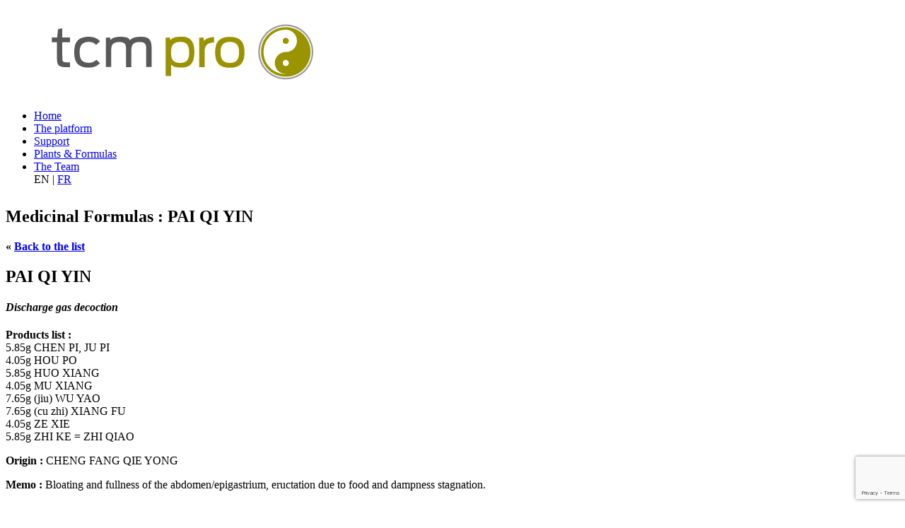

--- FILE ---
content_type: text/html; charset=utf-8
request_url: https://www.tcm-pro.com/formulas/PAI-QI-YIN.html?lang=en
body_size: 4116
content:
<!DOCTYPE HTML>
<!--[if IE 8]> <html class="ie8 no-js"> <![endif]-->
<!--[if (gte IE 9)|!(IE)]><!--> <html lang="en" xmlns="http://www.w3.org/1999/xhtml" xml:lang="en" class="no-js"> <!--<![endif]-->
<head>
<base href="https://www.tcm-pro.com/" />
	<!-- begin meta -->
	<meta charset="utf-8">
    <meta http-equiv="X-UA-Compatible" content="IE=8, IE=9, IE=10">
	<meta name="keywords" content="">
	<meta name="author" content="">
    <meta name="viewport" content="width=device-width, initial-scale=1, maximum-scale=1">
	<!-- end meta -->
<script type='text/javascript'>/*<![CDATA[*/(function(H){H.className=H.className.replace(/\bno-js\b/,'js')})(document.documentElement);/*]]>*/</script>

<title>PAI QI YIN, Traditional Chinese Medicine Formula: TCM Pro</title>
<meta name="description" content="PAI QI YIN, Traditional Chinese Medicine Formula: TCM Pro" />
<link rel="canonical" href="https://www.tcm-pro.com/formulas/PAI-QI-YIN.html" />
<meta http-equiv="Content-Type" content="text/html; charset=utf-8" />


<link rel="alternate" type="application/rss+xml" title="Subscribe to the whole site" href="spip.php?page=backend" />


<link href="squelettes/style.css" type="text/css" rel="stylesheet" id="main-style">
<link rel="stylesheet" href="squelettes/css/spip.css" type="text/css" />

<script type="text/javascript">/* <![CDATA[ */
var box_settings = {tt_img:true,sel_g:"#documents_portfolio a[type=\'image/jpeg\'],#documents_portfolio a[type=\'image/png\'],#documents_portfolio a[type=\'image/gif\']",sel_c:".mediabox",trans:"elastic",speed:"200",ssSpeed:"2500",maxW:"90%",maxH:"90%",minW:"400px",minH:"",opa:"0.9",str_ssStart:"Slideshow",str_ssStop:"Stop",str_cur:"{current}/{total}",str_prev:"Previous",str_next:"Next",str_close:"Close",splash_url:""};
var box_settings_splash_width = "600px";
var box_settings_splash_height = "90%";
var box_settings_iframe = true;
/* ]]> */</script>
<!-- insert_head_css --><link rel="stylesheet" href="plugins-dist/mediabox/colorbox/black-striped/colorbox.css" type="text/css" media="all" /><link rel='stylesheet' type='text/css' media='all' href='plugins-dist/porte_plume/css/barre_outils.css?1689091721' />
<link rel='stylesheet' type='text/css' media='all' href='local/cache-css/cssdyn-css_barre_outils_icones_css-07bc3ff7.css?1736701938' />



<!-- begin CSS -->
	<!--[if IE]> <link href="squelettes/css/ie.css" type="text/css" rel="stylesheet"> <![endif]-->
    <!-- end CSS -->
    


<script type='text/javascript' src='local/cache-js/17a2c20624447e59b668cda2921a68d0.js?1736702076'></script>














<!-- insert_head -->
	
	







	<!-- begin JS -->
     <!-- IE detection -->
     <!-- jQuery easing -->
	 <!-- Modernizr -->
    <!--[if IE 8]>
    <script src="squelettes/js/respond.min.js" type="text/javascript"></script> <script src="squelettes/js/selectivizr-min.js" type="text/javascript"></script> <![endif]-->
    <!-- end JS --></head>

<body class="wide">
<!-- begin container -->
<div id="wrap">
	<!-- begin header -->
    <header id="header" style="margin-bottom:30px;">
    	<div class="container clearfix">
    	<!-- begin logo -->
        <h1 id="logo"><a href="/"><img src="IMG/logo.png" alt="TCM Pro"></a></h1>
        <!-- end logo -->
        
        <!-- begin navigation wrapper -->
        <div class="nav-wrap clearfix">
		<nav id="nav">
	<ul id="navlist" class="clearfix">
		<li><a href="/">Home</a></li>
        
        
        <li>
        <a href="../The-platform" rel="submenu1">The platform</a></li>
        
         
        <li>
        <a href="../Support" rel="submenu2">Support</a></li>
        
         
        <li class="on current">
        <a href="../Plants-and-Formulas" rel="submenu3">Plants &amp; Formulas</a></li>
        
         
        <li>
        <a href="../4-The-Team" rel="submenu4">The Team</a></li>
        
         
		 
		 <div class="traductions formulaire_menu_lang">
	 
	<span lang="en" xml:lang="en" dir="ltr" class="on">
	
			<span style='text-transform: uppercase;'>en</span>
			</span>
	| 
	<span lang="fr" xml:lang="fr" dir="ltr">
	<a
			href="https://www.tcm-pro.com/spip.php?action=converser&amp;hash=6062b68512a61b3495aeeaa431b00a22c0acc572&amp;redirect=..%2FLes-formules-medicinales&amp;var_lang=fr"
			rel="alternate"
			hreflang="fr"
			 title="Les formules médicinales">
			<span style='text-transform: uppercase;'>fr</span>
			</a></span>
	
</div>
        </ul>
        </nav>        </div>
        <!-- end navigation wrapper -->
        </div>
    </header>
    <!-- end header -->
    
   <section id="page-title">
    	<div class="container clearfix">
            <h1>Medicinal Formulas : PAI QI YIN</h1>
        </div>
    </section>
    
    <!-- begin content -->
    <section id="content">
    	<div class="container clearfix">
       <div id="fiche_info">
       <p><strong>« <a href="../Plants-and-Formulas">Back to the list</a></strong></p>
       
		<h1>PAI QI YIN</h1>
		<h4><em>Discharge gas decoction</em></h4>
		<p><strong>Products list :</strong>
		
		
		<br /><span class="poso">5.85g</span> CHEN PI, JU PI
		
		
		
		<br /><span class="poso">4.05g</span> HOU PO
		
		
		
		<br /><span class="poso">5.85g</span> HUO XIANG
		
		
		
		<br /><span class="poso">4.05g</span> MU XIANG
		
		
		
		<br /><span class="poso">7.65g</span> (jiu) WU YAO
		
		
		
		<br /><span class="poso">7.65g</span> (cu zhi) XIANG FU
		
		
		
		<br /><span class="poso">4.05g</span> ZE XIE
		
		
		
		<br /><span class="poso">5.85g</span> ZHI KE = ZHI QIAO
		
		
		</p>
		<p><strong>Origin :</strong> CHENG FANG QIE YONG</p>
		<p><strong>Memo :</strong> Bloating and fullness of the abdomen/epigastrium, eructation due to food and dampness stagnation.</p>
		
       </div>
    </section>
    <!-- end content -->

    <!-- begin footer -->
	<footer id="footer">
    	<!-- begin footer featured -->
        <div id="footer-featured">
        	<div class="container clearfix">
                <div class="three-fourths">
                    <h1><strong>You wish you could modify this Formula and watch its symptoms, actions, nature,... updated real time</strong>? </h1>
                    <p>Try for FREE the platform for one week. Then, or if you are already eager to join the members community: <a href="../Pricing" title="tarifs">Register here!</a></p>
                </div>
            </div>
        </div>
        <!-- end footer featured -->	
        
        <!-- begin footer top -->
        <div id="footer-top">
        	<div class="container clearfix">
                <div class="one-fourth">
                    <div class="widget">
                        <h3>About TCM Pro</h3>
                        <p>The Traditional Chinese Medicine Web platform which revolutionizes the Practitioners vision on Software Tools.</p>
                    </div>
                </div>
               <!-- <div class="one-fourth">
                    <div class="widget twitter-widget">
                        <h3>Derniers Tweets</h3>
                        <div class="tweet"></div>
                    </div>
                </div>-->
                <div class="one-fourth">
                    <div class="widget newsletter">
                        <h3>Newsletter</h3>
                        <p>Subscribe to our newsletter in order to receive interesting tricks and be updated on the latest news<br>
						<script src="https://www.google.com/recaptcha/api.js" async defer></script>
     <script>
       function onSubmit(token) {
         document.getElementById("register-newsletter").submit();
       }
</script>
	<div class='formulaire_spip formulaire_newsletter formulaire_newsletter_subscribe ajax'>
	
	

	 
	<form method='post' action='/formulas/PAI-QI-YIN.html?lang=en' id="register-newsletter"><div>
		<div><input name="lang" value="en" type="hidden"
/><input name='formulaire_action' type='hidden'
		value='newsletter_subscribe' /><input name='formulaire_action_args' type='hidden'
		value='NHaf7sd4jNSuaUYp1quIjYwaD8rI4NvZTS8va9WXYrcG0ejSSkLD3XLEm4zEOgHt/jstSz46jgLKaL6JD5ErRhoaAbWhiBhFD5Fgig==' /><input name='formulaire_action_sign' type='hidden'
		value='' /></div><ul>
			<li class="editer editer_session_email obligatoire">
				<input type="email" name="session_email" class="newsletter" placeholder="Entrez votre adresse email …" value="" id="session_email" />
			</li>
		</ul>
		<input type="submit" class="button g-recaptcha" value="bouton subscribe" data-sitekey="6LcyrEAUAAAAAIikm4w71vaR2KG5wwb8NAsHNxR_" data-callback='onSubmit' />
	</div></form>
	
</div>
</p>
					                    </div>
                </div>
                <div class="one-fourth">
                    <div class="widget contact-info">
                        <h3>Contact</h3>
                        <div>
                            <p class="address"><strong>Address:</strong> <br>Ch. du Pont-du-Centenaire 109,<br> 1228 Plan-les-Ouates, Switzerland</p>
                            <p class="phone"><strong>Tel.:</strong> +41 22 743 27 55</p>
                            <p class="fax"><strong>Fax:</strong> +41 22 743 27 55</p>
                            <p class="email"><strong>Email:</strong> <a href="mailto:contact@tcm-pro.com">contact@tcm-pro.com</a></p>
                        </div>
                    </div>
                </div>
                <div class="one-fourth column-last">
                    <div class="widget">
                        <h3>Direct Access</h3>
                        <div>
                            <p class="button"><a href="https://my.tcm-pro.com/en/login" target="_blank" style="color:#fff;">Direct Access to the platform</a></p>
                            <p class="button"><a href="https://my.tcm-pro.com/en/register" target="_blank" style="color:#fff;">One week free Trial</a></p>
                        </div>
                    </div>
                </div>
            </div>
        </div>
        <!-- end footer top -->

        <!-- begin footer bottom -->
        <div id="footer-bottom">
        	<div class="container clearfix">
                <div class="one-half">
                    Copyright &copy; 2018 TCM Pro, the Chinese Medicine web software platform
		<br /><a rel="contents" href="spip.php?page=plan&amp;lang=en">Site Map</a> | 
		<a rel="nofollow" href="spip.php?page=contact&amp;lang=en">Contact</a> |
		Created by <a href="http://www.aldemos.ch">Aldemos</a> |
		<a href="spip.php?page=backend&amp;lang=en" rel="alternate" title="Subscribe to the whole site">RSS&nbsp;2.0</a>
                </div>
        
                <div class="one-half column-last">
                    <ul class="social-links">
                        <li class="facebook"><a href="https://www.facebook.com/tcm-pro" title="Facebook" target="_blank">Facebook</a></li>
                        <li class="twitter"><a href="https://twitter.com/TCM_Pro" title="Twitter" target="_blank">Twitter</a></li>
                    </ul>
                </div>
            </div>
        </div>
        <!-- end footer bottom -->
	</footer>
	<!-- end footer -->
	<!-- Stat -->
    <script type="text/javascript">
  var _paq = _paq || [];
  _paq.push(['trackPageView']);
  _paq.push(['enableLinkTracking']);
  (function() {
    var u="//www.tcm-pro.com/piwik/";
    _paq.push(['setTrackerUrl', u+'piwik.php']);
    _paq.push(['setSiteId', 1]);
    var d=document, g=d.createElement('script'), s=d.getElementsByTagName('script')[0];
    g.type='text/javascript'; g.async=true; g.defer=true; g.src=u+'piwik.js'; s.parentNode.insertBefore(g,s);
  })();
</script>
<noscript><p><img src="//www.tcm-pro.com/piwik/piwik.php?idsite=1" style="border:0;" alt="" /></p></noscript>
<!-- End Stat Code -->
</div>
<!-- end container -->
<script type='text/javascript' src='plugins/auto/cookiechoices/v1.1.2/js/cookiechoices.js'></script>
<script type='text/javascript' src='local/cache-js/jsdyn-cookiechoices_call_js-450285b4.js?1736701953'></script>
</body>
</html>




--- FILE ---
content_type: text/html; charset=utf-8
request_url: https://www.google.com/recaptcha/api2/anchor?ar=1&k=6LcyrEAUAAAAAIikm4w71vaR2KG5wwb8NAsHNxR_&co=aHR0cHM6Ly93d3cudGNtLXByby5jb206NDQz&hl=en&v=N67nZn4AqZkNcbeMu4prBgzg&size=invisible&anchor-ms=20000&execute-ms=30000&cb=ohe95dq8tftq
body_size: 49228
content:
<!DOCTYPE HTML><html dir="ltr" lang="en"><head><meta http-equiv="Content-Type" content="text/html; charset=UTF-8">
<meta http-equiv="X-UA-Compatible" content="IE=edge">
<title>reCAPTCHA</title>
<style type="text/css">
/* cyrillic-ext */
@font-face {
  font-family: 'Roboto';
  font-style: normal;
  font-weight: 400;
  font-stretch: 100%;
  src: url(//fonts.gstatic.com/s/roboto/v48/KFO7CnqEu92Fr1ME7kSn66aGLdTylUAMa3GUBHMdazTgWw.woff2) format('woff2');
  unicode-range: U+0460-052F, U+1C80-1C8A, U+20B4, U+2DE0-2DFF, U+A640-A69F, U+FE2E-FE2F;
}
/* cyrillic */
@font-face {
  font-family: 'Roboto';
  font-style: normal;
  font-weight: 400;
  font-stretch: 100%;
  src: url(//fonts.gstatic.com/s/roboto/v48/KFO7CnqEu92Fr1ME7kSn66aGLdTylUAMa3iUBHMdazTgWw.woff2) format('woff2');
  unicode-range: U+0301, U+0400-045F, U+0490-0491, U+04B0-04B1, U+2116;
}
/* greek-ext */
@font-face {
  font-family: 'Roboto';
  font-style: normal;
  font-weight: 400;
  font-stretch: 100%;
  src: url(//fonts.gstatic.com/s/roboto/v48/KFO7CnqEu92Fr1ME7kSn66aGLdTylUAMa3CUBHMdazTgWw.woff2) format('woff2');
  unicode-range: U+1F00-1FFF;
}
/* greek */
@font-face {
  font-family: 'Roboto';
  font-style: normal;
  font-weight: 400;
  font-stretch: 100%;
  src: url(//fonts.gstatic.com/s/roboto/v48/KFO7CnqEu92Fr1ME7kSn66aGLdTylUAMa3-UBHMdazTgWw.woff2) format('woff2');
  unicode-range: U+0370-0377, U+037A-037F, U+0384-038A, U+038C, U+038E-03A1, U+03A3-03FF;
}
/* math */
@font-face {
  font-family: 'Roboto';
  font-style: normal;
  font-weight: 400;
  font-stretch: 100%;
  src: url(//fonts.gstatic.com/s/roboto/v48/KFO7CnqEu92Fr1ME7kSn66aGLdTylUAMawCUBHMdazTgWw.woff2) format('woff2');
  unicode-range: U+0302-0303, U+0305, U+0307-0308, U+0310, U+0312, U+0315, U+031A, U+0326-0327, U+032C, U+032F-0330, U+0332-0333, U+0338, U+033A, U+0346, U+034D, U+0391-03A1, U+03A3-03A9, U+03B1-03C9, U+03D1, U+03D5-03D6, U+03F0-03F1, U+03F4-03F5, U+2016-2017, U+2034-2038, U+203C, U+2040, U+2043, U+2047, U+2050, U+2057, U+205F, U+2070-2071, U+2074-208E, U+2090-209C, U+20D0-20DC, U+20E1, U+20E5-20EF, U+2100-2112, U+2114-2115, U+2117-2121, U+2123-214F, U+2190, U+2192, U+2194-21AE, U+21B0-21E5, U+21F1-21F2, U+21F4-2211, U+2213-2214, U+2216-22FF, U+2308-230B, U+2310, U+2319, U+231C-2321, U+2336-237A, U+237C, U+2395, U+239B-23B7, U+23D0, U+23DC-23E1, U+2474-2475, U+25AF, U+25B3, U+25B7, U+25BD, U+25C1, U+25CA, U+25CC, U+25FB, U+266D-266F, U+27C0-27FF, U+2900-2AFF, U+2B0E-2B11, U+2B30-2B4C, U+2BFE, U+3030, U+FF5B, U+FF5D, U+1D400-1D7FF, U+1EE00-1EEFF;
}
/* symbols */
@font-face {
  font-family: 'Roboto';
  font-style: normal;
  font-weight: 400;
  font-stretch: 100%;
  src: url(//fonts.gstatic.com/s/roboto/v48/KFO7CnqEu92Fr1ME7kSn66aGLdTylUAMaxKUBHMdazTgWw.woff2) format('woff2');
  unicode-range: U+0001-000C, U+000E-001F, U+007F-009F, U+20DD-20E0, U+20E2-20E4, U+2150-218F, U+2190, U+2192, U+2194-2199, U+21AF, U+21E6-21F0, U+21F3, U+2218-2219, U+2299, U+22C4-22C6, U+2300-243F, U+2440-244A, U+2460-24FF, U+25A0-27BF, U+2800-28FF, U+2921-2922, U+2981, U+29BF, U+29EB, U+2B00-2BFF, U+4DC0-4DFF, U+FFF9-FFFB, U+10140-1018E, U+10190-1019C, U+101A0, U+101D0-101FD, U+102E0-102FB, U+10E60-10E7E, U+1D2C0-1D2D3, U+1D2E0-1D37F, U+1F000-1F0FF, U+1F100-1F1AD, U+1F1E6-1F1FF, U+1F30D-1F30F, U+1F315, U+1F31C, U+1F31E, U+1F320-1F32C, U+1F336, U+1F378, U+1F37D, U+1F382, U+1F393-1F39F, U+1F3A7-1F3A8, U+1F3AC-1F3AF, U+1F3C2, U+1F3C4-1F3C6, U+1F3CA-1F3CE, U+1F3D4-1F3E0, U+1F3ED, U+1F3F1-1F3F3, U+1F3F5-1F3F7, U+1F408, U+1F415, U+1F41F, U+1F426, U+1F43F, U+1F441-1F442, U+1F444, U+1F446-1F449, U+1F44C-1F44E, U+1F453, U+1F46A, U+1F47D, U+1F4A3, U+1F4B0, U+1F4B3, U+1F4B9, U+1F4BB, U+1F4BF, U+1F4C8-1F4CB, U+1F4D6, U+1F4DA, U+1F4DF, U+1F4E3-1F4E6, U+1F4EA-1F4ED, U+1F4F7, U+1F4F9-1F4FB, U+1F4FD-1F4FE, U+1F503, U+1F507-1F50B, U+1F50D, U+1F512-1F513, U+1F53E-1F54A, U+1F54F-1F5FA, U+1F610, U+1F650-1F67F, U+1F687, U+1F68D, U+1F691, U+1F694, U+1F698, U+1F6AD, U+1F6B2, U+1F6B9-1F6BA, U+1F6BC, U+1F6C6-1F6CF, U+1F6D3-1F6D7, U+1F6E0-1F6EA, U+1F6F0-1F6F3, U+1F6F7-1F6FC, U+1F700-1F7FF, U+1F800-1F80B, U+1F810-1F847, U+1F850-1F859, U+1F860-1F887, U+1F890-1F8AD, U+1F8B0-1F8BB, U+1F8C0-1F8C1, U+1F900-1F90B, U+1F93B, U+1F946, U+1F984, U+1F996, U+1F9E9, U+1FA00-1FA6F, U+1FA70-1FA7C, U+1FA80-1FA89, U+1FA8F-1FAC6, U+1FACE-1FADC, U+1FADF-1FAE9, U+1FAF0-1FAF8, U+1FB00-1FBFF;
}
/* vietnamese */
@font-face {
  font-family: 'Roboto';
  font-style: normal;
  font-weight: 400;
  font-stretch: 100%;
  src: url(//fonts.gstatic.com/s/roboto/v48/KFO7CnqEu92Fr1ME7kSn66aGLdTylUAMa3OUBHMdazTgWw.woff2) format('woff2');
  unicode-range: U+0102-0103, U+0110-0111, U+0128-0129, U+0168-0169, U+01A0-01A1, U+01AF-01B0, U+0300-0301, U+0303-0304, U+0308-0309, U+0323, U+0329, U+1EA0-1EF9, U+20AB;
}
/* latin-ext */
@font-face {
  font-family: 'Roboto';
  font-style: normal;
  font-weight: 400;
  font-stretch: 100%;
  src: url(//fonts.gstatic.com/s/roboto/v48/KFO7CnqEu92Fr1ME7kSn66aGLdTylUAMa3KUBHMdazTgWw.woff2) format('woff2');
  unicode-range: U+0100-02BA, U+02BD-02C5, U+02C7-02CC, U+02CE-02D7, U+02DD-02FF, U+0304, U+0308, U+0329, U+1D00-1DBF, U+1E00-1E9F, U+1EF2-1EFF, U+2020, U+20A0-20AB, U+20AD-20C0, U+2113, U+2C60-2C7F, U+A720-A7FF;
}
/* latin */
@font-face {
  font-family: 'Roboto';
  font-style: normal;
  font-weight: 400;
  font-stretch: 100%;
  src: url(//fonts.gstatic.com/s/roboto/v48/KFO7CnqEu92Fr1ME7kSn66aGLdTylUAMa3yUBHMdazQ.woff2) format('woff2');
  unicode-range: U+0000-00FF, U+0131, U+0152-0153, U+02BB-02BC, U+02C6, U+02DA, U+02DC, U+0304, U+0308, U+0329, U+2000-206F, U+20AC, U+2122, U+2191, U+2193, U+2212, U+2215, U+FEFF, U+FFFD;
}
/* cyrillic-ext */
@font-face {
  font-family: 'Roboto';
  font-style: normal;
  font-weight: 500;
  font-stretch: 100%;
  src: url(//fonts.gstatic.com/s/roboto/v48/KFO7CnqEu92Fr1ME7kSn66aGLdTylUAMa3GUBHMdazTgWw.woff2) format('woff2');
  unicode-range: U+0460-052F, U+1C80-1C8A, U+20B4, U+2DE0-2DFF, U+A640-A69F, U+FE2E-FE2F;
}
/* cyrillic */
@font-face {
  font-family: 'Roboto';
  font-style: normal;
  font-weight: 500;
  font-stretch: 100%;
  src: url(//fonts.gstatic.com/s/roboto/v48/KFO7CnqEu92Fr1ME7kSn66aGLdTylUAMa3iUBHMdazTgWw.woff2) format('woff2');
  unicode-range: U+0301, U+0400-045F, U+0490-0491, U+04B0-04B1, U+2116;
}
/* greek-ext */
@font-face {
  font-family: 'Roboto';
  font-style: normal;
  font-weight: 500;
  font-stretch: 100%;
  src: url(//fonts.gstatic.com/s/roboto/v48/KFO7CnqEu92Fr1ME7kSn66aGLdTylUAMa3CUBHMdazTgWw.woff2) format('woff2');
  unicode-range: U+1F00-1FFF;
}
/* greek */
@font-face {
  font-family: 'Roboto';
  font-style: normal;
  font-weight: 500;
  font-stretch: 100%;
  src: url(//fonts.gstatic.com/s/roboto/v48/KFO7CnqEu92Fr1ME7kSn66aGLdTylUAMa3-UBHMdazTgWw.woff2) format('woff2');
  unicode-range: U+0370-0377, U+037A-037F, U+0384-038A, U+038C, U+038E-03A1, U+03A3-03FF;
}
/* math */
@font-face {
  font-family: 'Roboto';
  font-style: normal;
  font-weight: 500;
  font-stretch: 100%;
  src: url(//fonts.gstatic.com/s/roboto/v48/KFO7CnqEu92Fr1ME7kSn66aGLdTylUAMawCUBHMdazTgWw.woff2) format('woff2');
  unicode-range: U+0302-0303, U+0305, U+0307-0308, U+0310, U+0312, U+0315, U+031A, U+0326-0327, U+032C, U+032F-0330, U+0332-0333, U+0338, U+033A, U+0346, U+034D, U+0391-03A1, U+03A3-03A9, U+03B1-03C9, U+03D1, U+03D5-03D6, U+03F0-03F1, U+03F4-03F5, U+2016-2017, U+2034-2038, U+203C, U+2040, U+2043, U+2047, U+2050, U+2057, U+205F, U+2070-2071, U+2074-208E, U+2090-209C, U+20D0-20DC, U+20E1, U+20E5-20EF, U+2100-2112, U+2114-2115, U+2117-2121, U+2123-214F, U+2190, U+2192, U+2194-21AE, U+21B0-21E5, U+21F1-21F2, U+21F4-2211, U+2213-2214, U+2216-22FF, U+2308-230B, U+2310, U+2319, U+231C-2321, U+2336-237A, U+237C, U+2395, U+239B-23B7, U+23D0, U+23DC-23E1, U+2474-2475, U+25AF, U+25B3, U+25B7, U+25BD, U+25C1, U+25CA, U+25CC, U+25FB, U+266D-266F, U+27C0-27FF, U+2900-2AFF, U+2B0E-2B11, U+2B30-2B4C, U+2BFE, U+3030, U+FF5B, U+FF5D, U+1D400-1D7FF, U+1EE00-1EEFF;
}
/* symbols */
@font-face {
  font-family: 'Roboto';
  font-style: normal;
  font-weight: 500;
  font-stretch: 100%;
  src: url(//fonts.gstatic.com/s/roboto/v48/KFO7CnqEu92Fr1ME7kSn66aGLdTylUAMaxKUBHMdazTgWw.woff2) format('woff2');
  unicode-range: U+0001-000C, U+000E-001F, U+007F-009F, U+20DD-20E0, U+20E2-20E4, U+2150-218F, U+2190, U+2192, U+2194-2199, U+21AF, U+21E6-21F0, U+21F3, U+2218-2219, U+2299, U+22C4-22C6, U+2300-243F, U+2440-244A, U+2460-24FF, U+25A0-27BF, U+2800-28FF, U+2921-2922, U+2981, U+29BF, U+29EB, U+2B00-2BFF, U+4DC0-4DFF, U+FFF9-FFFB, U+10140-1018E, U+10190-1019C, U+101A0, U+101D0-101FD, U+102E0-102FB, U+10E60-10E7E, U+1D2C0-1D2D3, U+1D2E0-1D37F, U+1F000-1F0FF, U+1F100-1F1AD, U+1F1E6-1F1FF, U+1F30D-1F30F, U+1F315, U+1F31C, U+1F31E, U+1F320-1F32C, U+1F336, U+1F378, U+1F37D, U+1F382, U+1F393-1F39F, U+1F3A7-1F3A8, U+1F3AC-1F3AF, U+1F3C2, U+1F3C4-1F3C6, U+1F3CA-1F3CE, U+1F3D4-1F3E0, U+1F3ED, U+1F3F1-1F3F3, U+1F3F5-1F3F7, U+1F408, U+1F415, U+1F41F, U+1F426, U+1F43F, U+1F441-1F442, U+1F444, U+1F446-1F449, U+1F44C-1F44E, U+1F453, U+1F46A, U+1F47D, U+1F4A3, U+1F4B0, U+1F4B3, U+1F4B9, U+1F4BB, U+1F4BF, U+1F4C8-1F4CB, U+1F4D6, U+1F4DA, U+1F4DF, U+1F4E3-1F4E6, U+1F4EA-1F4ED, U+1F4F7, U+1F4F9-1F4FB, U+1F4FD-1F4FE, U+1F503, U+1F507-1F50B, U+1F50D, U+1F512-1F513, U+1F53E-1F54A, U+1F54F-1F5FA, U+1F610, U+1F650-1F67F, U+1F687, U+1F68D, U+1F691, U+1F694, U+1F698, U+1F6AD, U+1F6B2, U+1F6B9-1F6BA, U+1F6BC, U+1F6C6-1F6CF, U+1F6D3-1F6D7, U+1F6E0-1F6EA, U+1F6F0-1F6F3, U+1F6F7-1F6FC, U+1F700-1F7FF, U+1F800-1F80B, U+1F810-1F847, U+1F850-1F859, U+1F860-1F887, U+1F890-1F8AD, U+1F8B0-1F8BB, U+1F8C0-1F8C1, U+1F900-1F90B, U+1F93B, U+1F946, U+1F984, U+1F996, U+1F9E9, U+1FA00-1FA6F, U+1FA70-1FA7C, U+1FA80-1FA89, U+1FA8F-1FAC6, U+1FACE-1FADC, U+1FADF-1FAE9, U+1FAF0-1FAF8, U+1FB00-1FBFF;
}
/* vietnamese */
@font-face {
  font-family: 'Roboto';
  font-style: normal;
  font-weight: 500;
  font-stretch: 100%;
  src: url(//fonts.gstatic.com/s/roboto/v48/KFO7CnqEu92Fr1ME7kSn66aGLdTylUAMa3OUBHMdazTgWw.woff2) format('woff2');
  unicode-range: U+0102-0103, U+0110-0111, U+0128-0129, U+0168-0169, U+01A0-01A1, U+01AF-01B0, U+0300-0301, U+0303-0304, U+0308-0309, U+0323, U+0329, U+1EA0-1EF9, U+20AB;
}
/* latin-ext */
@font-face {
  font-family: 'Roboto';
  font-style: normal;
  font-weight: 500;
  font-stretch: 100%;
  src: url(//fonts.gstatic.com/s/roboto/v48/KFO7CnqEu92Fr1ME7kSn66aGLdTylUAMa3KUBHMdazTgWw.woff2) format('woff2');
  unicode-range: U+0100-02BA, U+02BD-02C5, U+02C7-02CC, U+02CE-02D7, U+02DD-02FF, U+0304, U+0308, U+0329, U+1D00-1DBF, U+1E00-1E9F, U+1EF2-1EFF, U+2020, U+20A0-20AB, U+20AD-20C0, U+2113, U+2C60-2C7F, U+A720-A7FF;
}
/* latin */
@font-face {
  font-family: 'Roboto';
  font-style: normal;
  font-weight: 500;
  font-stretch: 100%;
  src: url(//fonts.gstatic.com/s/roboto/v48/KFO7CnqEu92Fr1ME7kSn66aGLdTylUAMa3yUBHMdazQ.woff2) format('woff2');
  unicode-range: U+0000-00FF, U+0131, U+0152-0153, U+02BB-02BC, U+02C6, U+02DA, U+02DC, U+0304, U+0308, U+0329, U+2000-206F, U+20AC, U+2122, U+2191, U+2193, U+2212, U+2215, U+FEFF, U+FFFD;
}
/* cyrillic-ext */
@font-face {
  font-family: 'Roboto';
  font-style: normal;
  font-weight: 900;
  font-stretch: 100%;
  src: url(//fonts.gstatic.com/s/roboto/v48/KFO7CnqEu92Fr1ME7kSn66aGLdTylUAMa3GUBHMdazTgWw.woff2) format('woff2');
  unicode-range: U+0460-052F, U+1C80-1C8A, U+20B4, U+2DE0-2DFF, U+A640-A69F, U+FE2E-FE2F;
}
/* cyrillic */
@font-face {
  font-family: 'Roboto';
  font-style: normal;
  font-weight: 900;
  font-stretch: 100%;
  src: url(//fonts.gstatic.com/s/roboto/v48/KFO7CnqEu92Fr1ME7kSn66aGLdTylUAMa3iUBHMdazTgWw.woff2) format('woff2');
  unicode-range: U+0301, U+0400-045F, U+0490-0491, U+04B0-04B1, U+2116;
}
/* greek-ext */
@font-face {
  font-family: 'Roboto';
  font-style: normal;
  font-weight: 900;
  font-stretch: 100%;
  src: url(//fonts.gstatic.com/s/roboto/v48/KFO7CnqEu92Fr1ME7kSn66aGLdTylUAMa3CUBHMdazTgWw.woff2) format('woff2');
  unicode-range: U+1F00-1FFF;
}
/* greek */
@font-face {
  font-family: 'Roboto';
  font-style: normal;
  font-weight: 900;
  font-stretch: 100%;
  src: url(//fonts.gstatic.com/s/roboto/v48/KFO7CnqEu92Fr1ME7kSn66aGLdTylUAMa3-UBHMdazTgWw.woff2) format('woff2');
  unicode-range: U+0370-0377, U+037A-037F, U+0384-038A, U+038C, U+038E-03A1, U+03A3-03FF;
}
/* math */
@font-face {
  font-family: 'Roboto';
  font-style: normal;
  font-weight: 900;
  font-stretch: 100%;
  src: url(//fonts.gstatic.com/s/roboto/v48/KFO7CnqEu92Fr1ME7kSn66aGLdTylUAMawCUBHMdazTgWw.woff2) format('woff2');
  unicode-range: U+0302-0303, U+0305, U+0307-0308, U+0310, U+0312, U+0315, U+031A, U+0326-0327, U+032C, U+032F-0330, U+0332-0333, U+0338, U+033A, U+0346, U+034D, U+0391-03A1, U+03A3-03A9, U+03B1-03C9, U+03D1, U+03D5-03D6, U+03F0-03F1, U+03F4-03F5, U+2016-2017, U+2034-2038, U+203C, U+2040, U+2043, U+2047, U+2050, U+2057, U+205F, U+2070-2071, U+2074-208E, U+2090-209C, U+20D0-20DC, U+20E1, U+20E5-20EF, U+2100-2112, U+2114-2115, U+2117-2121, U+2123-214F, U+2190, U+2192, U+2194-21AE, U+21B0-21E5, U+21F1-21F2, U+21F4-2211, U+2213-2214, U+2216-22FF, U+2308-230B, U+2310, U+2319, U+231C-2321, U+2336-237A, U+237C, U+2395, U+239B-23B7, U+23D0, U+23DC-23E1, U+2474-2475, U+25AF, U+25B3, U+25B7, U+25BD, U+25C1, U+25CA, U+25CC, U+25FB, U+266D-266F, U+27C0-27FF, U+2900-2AFF, U+2B0E-2B11, U+2B30-2B4C, U+2BFE, U+3030, U+FF5B, U+FF5D, U+1D400-1D7FF, U+1EE00-1EEFF;
}
/* symbols */
@font-face {
  font-family: 'Roboto';
  font-style: normal;
  font-weight: 900;
  font-stretch: 100%;
  src: url(//fonts.gstatic.com/s/roboto/v48/KFO7CnqEu92Fr1ME7kSn66aGLdTylUAMaxKUBHMdazTgWw.woff2) format('woff2');
  unicode-range: U+0001-000C, U+000E-001F, U+007F-009F, U+20DD-20E0, U+20E2-20E4, U+2150-218F, U+2190, U+2192, U+2194-2199, U+21AF, U+21E6-21F0, U+21F3, U+2218-2219, U+2299, U+22C4-22C6, U+2300-243F, U+2440-244A, U+2460-24FF, U+25A0-27BF, U+2800-28FF, U+2921-2922, U+2981, U+29BF, U+29EB, U+2B00-2BFF, U+4DC0-4DFF, U+FFF9-FFFB, U+10140-1018E, U+10190-1019C, U+101A0, U+101D0-101FD, U+102E0-102FB, U+10E60-10E7E, U+1D2C0-1D2D3, U+1D2E0-1D37F, U+1F000-1F0FF, U+1F100-1F1AD, U+1F1E6-1F1FF, U+1F30D-1F30F, U+1F315, U+1F31C, U+1F31E, U+1F320-1F32C, U+1F336, U+1F378, U+1F37D, U+1F382, U+1F393-1F39F, U+1F3A7-1F3A8, U+1F3AC-1F3AF, U+1F3C2, U+1F3C4-1F3C6, U+1F3CA-1F3CE, U+1F3D4-1F3E0, U+1F3ED, U+1F3F1-1F3F3, U+1F3F5-1F3F7, U+1F408, U+1F415, U+1F41F, U+1F426, U+1F43F, U+1F441-1F442, U+1F444, U+1F446-1F449, U+1F44C-1F44E, U+1F453, U+1F46A, U+1F47D, U+1F4A3, U+1F4B0, U+1F4B3, U+1F4B9, U+1F4BB, U+1F4BF, U+1F4C8-1F4CB, U+1F4D6, U+1F4DA, U+1F4DF, U+1F4E3-1F4E6, U+1F4EA-1F4ED, U+1F4F7, U+1F4F9-1F4FB, U+1F4FD-1F4FE, U+1F503, U+1F507-1F50B, U+1F50D, U+1F512-1F513, U+1F53E-1F54A, U+1F54F-1F5FA, U+1F610, U+1F650-1F67F, U+1F687, U+1F68D, U+1F691, U+1F694, U+1F698, U+1F6AD, U+1F6B2, U+1F6B9-1F6BA, U+1F6BC, U+1F6C6-1F6CF, U+1F6D3-1F6D7, U+1F6E0-1F6EA, U+1F6F0-1F6F3, U+1F6F7-1F6FC, U+1F700-1F7FF, U+1F800-1F80B, U+1F810-1F847, U+1F850-1F859, U+1F860-1F887, U+1F890-1F8AD, U+1F8B0-1F8BB, U+1F8C0-1F8C1, U+1F900-1F90B, U+1F93B, U+1F946, U+1F984, U+1F996, U+1F9E9, U+1FA00-1FA6F, U+1FA70-1FA7C, U+1FA80-1FA89, U+1FA8F-1FAC6, U+1FACE-1FADC, U+1FADF-1FAE9, U+1FAF0-1FAF8, U+1FB00-1FBFF;
}
/* vietnamese */
@font-face {
  font-family: 'Roboto';
  font-style: normal;
  font-weight: 900;
  font-stretch: 100%;
  src: url(//fonts.gstatic.com/s/roboto/v48/KFO7CnqEu92Fr1ME7kSn66aGLdTylUAMa3OUBHMdazTgWw.woff2) format('woff2');
  unicode-range: U+0102-0103, U+0110-0111, U+0128-0129, U+0168-0169, U+01A0-01A1, U+01AF-01B0, U+0300-0301, U+0303-0304, U+0308-0309, U+0323, U+0329, U+1EA0-1EF9, U+20AB;
}
/* latin-ext */
@font-face {
  font-family: 'Roboto';
  font-style: normal;
  font-weight: 900;
  font-stretch: 100%;
  src: url(//fonts.gstatic.com/s/roboto/v48/KFO7CnqEu92Fr1ME7kSn66aGLdTylUAMa3KUBHMdazTgWw.woff2) format('woff2');
  unicode-range: U+0100-02BA, U+02BD-02C5, U+02C7-02CC, U+02CE-02D7, U+02DD-02FF, U+0304, U+0308, U+0329, U+1D00-1DBF, U+1E00-1E9F, U+1EF2-1EFF, U+2020, U+20A0-20AB, U+20AD-20C0, U+2113, U+2C60-2C7F, U+A720-A7FF;
}
/* latin */
@font-face {
  font-family: 'Roboto';
  font-style: normal;
  font-weight: 900;
  font-stretch: 100%;
  src: url(//fonts.gstatic.com/s/roboto/v48/KFO7CnqEu92Fr1ME7kSn66aGLdTylUAMa3yUBHMdazQ.woff2) format('woff2');
  unicode-range: U+0000-00FF, U+0131, U+0152-0153, U+02BB-02BC, U+02C6, U+02DA, U+02DC, U+0304, U+0308, U+0329, U+2000-206F, U+20AC, U+2122, U+2191, U+2193, U+2212, U+2215, U+FEFF, U+FFFD;
}

</style>
<link rel="stylesheet" type="text/css" href="https://www.gstatic.com/recaptcha/releases/N67nZn4AqZkNcbeMu4prBgzg/styles__ltr.css">
<script nonce="bWzAp7UPg9RzJhYGzFSzwQ" type="text/javascript">window['__recaptcha_api'] = 'https://www.google.com/recaptcha/api2/';</script>
<script type="text/javascript" src="https://www.gstatic.com/recaptcha/releases/N67nZn4AqZkNcbeMu4prBgzg/recaptcha__en.js" nonce="bWzAp7UPg9RzJhYGzFSzwQ">
      
    </script></head>
<body><div id="rc-anchor-alert" class="rc-anchor-alert"></div>
<input type="hidden" id="recaptcha-token" value="[base64]">
<script type="text/javascript" nonce="bWzAp7UPg9RzJhYGzFSzwQ">
      recaptcha.anchor.Main.init("[\x22ainput\x22,[\x22bgdata\x22,\x22\x22,\[base64]/[base64]/[base64]/bC5sW25dLmNvbmNhdChTKTpsLmxbbl09SksoUyxsKTtlbHNle2lmKGwuSTcmJm4hPTI4MylyZXR1cm47bj09MzMzfHxuPT00MTB8fG49PTI0OHx8bj09NDEyfHxuPT0yMDF8fG49PTE3N3x8bj09MjczfHxuPT0xMjJ8fG49PTUxfHxuPT0yOTc/[base64]/[base64]/[base64]/[base64]/[base64]/MjU1Okc/[base64]/[base64]/bmV3IEVbVl0oTVswXSk6eT09Mj9uZXcgRVtWXShNWzBdLE1bMV0pOnk9PTM/bmV3IEVbVl0oTVswXSxNWzFdLE1bMl0pOnk9PTQ/[base64]/ZnVuY3Rpb24oKXtyZXR1cm4gdGhpcy5BaSt3aW5kb3cucGVyZm9ybWFuY2Uubm93KCl9OmZ1bmN0aW9uKCl7cmV0dXJuK25ldyBEYXRlfSxPKS5LcT0oTy5kcj1mdW5jdGlvbihuLGwsUyxHKXtpZigoUz1tVihTKT09PSJhcnJheSI/[base64]/[base64]\\u003d\x22,\[base64]\x22,\x22KMOxPUDDiyFSw4MYwprDpsKPAnzCgHBBGsOBwqDDlMOLXcO+w5fCjEnDoysvT8KEXRttU8KyY8Kkwp4+w4EzwpPCl8Knw6LClEgiw5zCknFhVMOowpgoE8KsGXozTsODw7TDl8Okw6DCk2LCkMK6wpfDp1DDhUPDsBHDnMKOPEXDriLCjwHDlh1/wr1Jwo92wrDDsxcHwqjCgFFPw7vDhATCk0fCqQrDpMKSw7I1w7jDosKFLgzCrlTDtQdKLlLDuMORwo/CvsOgF8K9w40nwpbDpAQ3w5HCmHlDbMKsw63CmMKqFsKgwoI+wqDDgMO/SMKXwpnCvD/CvMO7IXZ8IRV9w4rCkQXCgsKPwoRow43CgMKhwqPCt8KKw4s1KhAuwowGwo1zGAoxa8KyI2fCpwlZd8ONwrgZw6VvwpvCtwnCisKiMFTDn8KTwrBDw6U0DsORwp3CoXZVIcKMwqJ4RmfCpDVcw5/DtwbDpMKbCcKwGsKaF8O/[base64]/[base64]/[base64]/DlBgCwqR7wpI3E1QkHMK4BcORGcO2ZsO8ZsOsw7HDhnrCkcKbwp4tesOnMsK4wrAHe8K+bMOOwp/DjwAYwrsWZyjDnsOWT8OJPsOlwoJ9w7nChcOVMQJwPcK/[base64]/DksOUw43ClD4pA8KHwqrDqSVybMO/[base64]/[base64]/[base64]/DrsKTw4k4w67CpMKewpMJwpo5wqHDql/DjU7ClcKoFcKEMDvCtcK5MkPCm8KRJsOvw7kXw4VITzYFw5gqERbCocKXw7DDm3FswoBhdsKzE8OeE8KewrkoJHlbw4bDp8KAKcK/w7nCgsO5b2FBScK2w5XDlcKKw6/CkMKuOVbCqcO8w5XClWHDkAXDuVo1fy3DoMOOwqY6LMKQw5RjGcOmb8Onw6s0bmzCmAXCk1nDkmXDjsO4KAjDmyE0w7DDqz/[base64]/Dpg7DqRwzBcKrXMK8ESQRw7HDlQFZecKyw4BpwqkLwpVowpgtw5HDusOvbsKHU8Odc0JFwrciw6lqw7jDrVonBjHDmmViIGYaw794Ehcswq5ceBzDvMKtPwMmNUgzw6DCsUFTVMKMw4Akw7nCjsOSPQlBw4/DuyVRw6U4AmrCuhFJGsKYwotaw47ClcKRX8OONgvDn19GwrLCmsKbZXhdw6PDkTU5wo7CvwDDscKxwogSY8KhwohAXcOCNRHDsR1hwoJCw5lLwrTCkBbDucKwYnvDgSvDiy7DpzTCpXoFw6EITw/[base64]/CoAI8Pg3ChMKFwqF6NMKaWVLDpcOQOEBpwq5Xw5/DlQ7CogtRFjjCosKMCMOZwrsoaAR+IBwObMKywqN7NcOEd8KtGCcAw5LDksKBw6wkPGLCvDvDuMKqKhF/XcKsOTPChCvCo2IrVhlqwq3CjMKFwqzDgGTCpcOaw5ExDcKuwr7CpEbCh8KCMMKcw4AbE8KswrHDuw/DiR3Cl8KrwrPCjwLCscKvQ8O6w5nCuGEuOMKzwpV8ZMKYXzc2dcK3w7ULwrpvw4vDrlELwrPDt3BzSXp/LMKoGBkeFELDjFJOWidTInctZSLDkynDsBTDnC/CtcKiF0LDhj7CsGBAw5PDlF0Nwpxtw4nDkG3DplplTmjCh0sLwobDpljDp8OUU03Dui5sw618K2XDj8Ksw6x5w4PCohJqHFgkwpdqDMOLA07CnMOQw5APcMKQIsKxw7QqwpRew7pYwqzDncOeYyXChkPDoMOCIcOBw7gZw7LDiMO+w77DkhPCuU/DiiESJMK8wq9kwp8Rw4tETsOoccOdwrvDjcOadxfCl3/DlcOKw6DCtVrDtcK7wodTwpJRwr5hwoZGccOTf2rCksO/S0hWNsKZw6xWfX8Aw4VqwoLDqmpfW8Orwq8pw7spLcORd8Kiwr/DtsKGblrCgwLChAPDkMOqIcO3woc/G3/[base64]/DtgrCm8Kvw6rDusKJw5vDtMOow7JwwofDjizDlnRHwqrDqzTCssOLCgcfWwfDoUbDvnwTDGxCw4PCgcKewqLDqMKkA8OyGjYAw4R+wo1Ow5PCrsKAw4F+SsOkNg9mM8OHw4lsw4MfOVhUw7kzC8Oew542w6PCi8KGw4towo3DlsOYOcOEMMK3GMKtw4/DjsKLwrYfTU8aT2hEIcKSw63DqMKLwonCp8O2w55DwrcIPEECaATCsyd3wpkJHMO2wq/CpirDj8K5URHClcO3wpTClsKLBcKLw6TDr8O2w7jCmlTDjUAlwpvCmsKSw6MVw5kaw4zCrsKEw4IyfsKmEsOSGsKOwpDCvyAmflBcwrTCgCtzwrnCmMOZw65aHsODw49rw5HCrMKcwohswoNqEyAGcMKsw4h4wrw1TnvDu8K/[base64]/CqXJLWsKZwqsBwrxXBcOPacK/fi4vw77CsS17Jgszc8O8w4chK8OMw7vCuEIUwqLCjMOrwo5ww4pgwprCq8K7wpvCiMOYF2jDsMKXwotKwp1TwoNXwpQKV8K5a8OIw4w3w4IEA17CiGHCrcO8e8KlQ0wkw6kzPcKJFjzDuRBJWcK6PsKRccKeacOLw4PDs8OOw5DCjsKgEsOUVcORw5HCh2I/wo7DsRzDhcKRbWfCrFpcNsOUHsOkwpXCow0ubMK3DcOxw4FPUMO2dDYVcRrCmBgxwpDDicKaw4pDw5kZZWI8JBnCuWvDgMKXw44KdGhVwpXDpTPDrQNiYyZYeMOxwpQXFitbW8OYw4/[base64]/[base64]/[base64]/Dp24VIyh4w5nDksOsOg8Aw5rCpsKrw4LCu8KZBBjCtMKOTl7CoTHDv27DtcOuw67Cqy12woAyWQoSO8OHPk3Dr1YoDm7DkcOJwq7DqcKNYHzDvMOTw4o3BcK+w7/Dt8OOw5HCqsKrVsOzwpJIw4MZwqbCssKKwoDDvcKzwrHDqMOTwp3DhHo9FFjCi8KLX8K9DhRiwrZ3w6LCuMKbw5vClBfCjMOZw57DgCNsdkshEw/CjBLChMKFw4hIwrFCKMKfwoPDhMOtwoEmwqZUw64pw7FYw6ZWVsOlBsKlVsOYasKdw50WCcOCUcOPw6fDpTzDjcOQDHPCnMODw5hgwrY6XklhYijDnDpowoLCocOXcF0ywo/Csy3DtjlJfMKTARt1fxgoNcKsYBNlOcOAcMOcWB/[base64]/w7ZIAHbCvkzCvT9fwqjDqsKIw7khw5VZKwbDrsO3w4LDtQMawqHCvA7ChsOmD3l8w6EoNMOgw5IuKMOuY8O2esKLw6fDocO7woIOJsKIw74lDkXCpCwLGGvDlC9wTsKBMMOvAC8Rw4p7w5bDqMOFGsOawo/DisKVdsKyQsKpRMKrwrzDr2/DuQM6RB8HwqjCicK/[base64]/wqTClcOnwoo2HgPChsKNw6zDv8KcdcKIBwZKME0AwrsPw4Quw6VcwpfCmxnCucKhw5gEwoNXGsO4HgXCrxdSw67CjMOlworCgC/CgkARfsKsI8KjJMO5NcKAAFLDnz8yPDkSTWjDnDt7wonCnMOIG8Khw7gsR8OEecKvV8OAS3BAHCFnJnXDjE0DwqZSw67DjkBya8KGw7/DgMOiAMKcw7lJIm8HKMOhwpTCgwvDtT7CrMOOTUlTwoYxwptRW8KZWBHCoMOYw5HCtQvCsRljw6fDnBrDgDTChEZHw67DosO1w7gdw7kQYcKXOHjCvsKTHsOrworDhBYew5zDo8KfFWokccOHAU1IYMOAZ2vDvsOXw7HDt3hoFxcDw6LCosKZw5VIwpHDk07CpQp/wq/Ck01Fw64tbTUzMWDCg8Krw4jDtcKxw7gBAy7CrHl9wpl2U8KUQ8Kmw5bCujwKfhTCpGHDuV0hwroRw53DnXhLWEIFLcKNw5pEw60lwoc+w4HDlmLCjQjCosKUwoXDujwhdcKPwrPDtxEeScOkw5/Dt8Kyw7XDr3zClkNHZsOUBcKwZMORw7zDlcOGIR5swp3CnMO/JW1yH8OCFifCiD0OwrJcWVlRd8OqcFzDjUTCocOzCcOVAQPChFoLUcKZVMK1w7/[base64]/w6U8f8KXYcOMw6rDjgrCnnxZfmnDqhLDosKlHsKdPAw+wpQnfifCrk9kwrcvw6fDq8OrNkPCrGnDqcKYTcKeQsK1w7k7d8OWOsKye2zCuS8ELsOcw43Coi0KwpTDssOwbcK6fsKqGjV/w4Rzw4VRw7gfZA8HY0LCkwLCiMKuJnQYwpbCm8OvwrHCvDJQw45zwqvDsxTDnRYUwpjCrsOhUMOkN8Kjw5hCMcKbwqsdwoXCgMKgQRo5X8KpJcK8w7DCkmQgw7tuwpbCrW/[base64]/ChRQoFMOKwoZSESbDhcK1Im3DisKXPHVofQ7DjFPDtmg0w6VBWcKvVMKRw7HDk8OxCVPDu8OvwrXDqsKEw5xYw4NTQ8K/wrTCoMOAw5/DunbDpMKYDw4oVHfDm8K+wqR9N2dLwoHDvRh9bcKyw4UobMKSR3HCkznCg0zDv1NLOjTDhMK1wrhEZsKhIh7CucOhC11Xw4vCpcKcwoXCn2rDp24Iw6N2dMK4H8KSTT41w5/CrAHDpMOtK2zDijdCwrHCuMKKwokIdcOuQQXCj8KWFzbCk3ZRRcOEecK5wp/DusKwYcKbA8KVI3xSwpLCvsKSwrvDncKEIx3DjcO5w5BQLMKVw6HDoMKJw5tJSQzCgsKJUTc+ThPDm8OPw5bCgMOsQUYJccOuAcOBwoE7w54vflXCtsKwwqQJwojDi2jDi3vCt8KlS8KwMQUOXcOWw5srw6/DvHTDpcKzXcOHcj/Dt8KITcKSw68gfBAWB0pydsOWf3/CqMKQQMOfw5vDnsOiPMOhw755wqjCgMKYw4s4w7M0PMO1MjN3w6tkYMOSw69RwqxBwrPDncKowqHCkwLCuMO4UsOIOlEmRUZMGcOWGMOVwol7w57Dm8OVwqbCp8K5wovCkF9SAQwaR3Z1fV5Lw6LCo8K/C8ONeTbClF/DqMO8w6zDpgjCocOswocsMUPDgFFuwo8Af8OTw409wp9sG3fDsMOnLMOwwoV8ZjhAw7jDtcOsNVfDgcOKw53DjUXDlcKLOHkqwpZGw585XMOhwoRgYFLCqyN4w5YhS8OLV3rCmxfCsy3CgXRvLsKSGsKmX8OqJsOaRMKbw6cKImlYZz3Cg8OSYDPDmMKww5/Dv1fCrcK9w6RyZhDDtmPDpGsjwpQ8W8Kie8OYwod9aRUXY8OMwplCf8KSKjvCnBTDghd7KnU/OcK8wolHJMK7wpVKwqZww4LCqEgrwoZ6cCbDpcOpXcOrGTvDlxFuIGDDqU/DmcO5TMO9N2UoSy7CpsO8wrPDkXjCuzsxwqfCnwTCrsKXwqzDn8OdEsO6w6zDucK5aiYlIsKVw7bCqEE2w5fDmkDDscKRL0XDjXFSSn0Yw7rCqBHCpMKiwpnDmEp2wow7w7dKwqogWEfDjgXDq8OPw4/[base64]/Cp8OIM8ODScOxGTDCs8KucsOdawIMw6QUw6jCo8O6JsKcP8ONwprCgyLChE1bwqLDkh7CqCxkwpDDuDg2w6ByfEgewrwvw4BXJ2vDnUrCiMKvw6/Dp2PDr8O1aMK2JksyGcKLB8KDwqHDo1/DmMOhEsKmaDTCmsK7woLDtsKGNQvCkcOOXsOOwphGwp7CqsOhwpfChMKbVTzCiQTCtsKww7FGwp/Dq8O1YwIxJS5QwrPCgRFbdgjDm3llwrDCssK2w7UaVsOVw4l3w4l/wpYnFh3CgsKaw618b8KKw5AOTsK5w6F5wojCkHh/CsK9wr/CksKMw54FwqjDgx3CjX8YLk0bRhrCu8KWw6B1BlsKw7XDlcOEw6fCoGbCt8OKUHEdwqjDt0kUMMKuwpjDgMODd8OYB8OmwojDpnN+HXXDkynDrMOTwovDplPCnMOpCj/Cl8OEw7I9XSbCtUPCtDPDsgLDvCcEw6zCjnx9cmQ+SMKrFUc5ag7CqMKgeWIwbMOJOcOlwoU+wrVWUsKDOWkKwpjDq8K3KhDDtMKPJMKww7MPwpgzYxNvwobCrCbDmDBCw413w7kWE8O3wphqaR/CnsKXQU0zw5zCq8Kzw6DDlsOiwojDglXDhBrCrwzDrHrDl8OpUSrCpCgCOMK0woN/wqnDiBjDsMO6MCXDnkHCvcOaYsOfAsKfwo3CqVINw6UYwrVGDsKpwrFQwrrDmTXCm8KuVW/[base64]/DhhQHT8OPRFY+NsKkB8KvPTrDrcK1K8OXwp7DiMKDZiASwrULSBsrwqAHw5jCosOkw6bDoQPDiMKPw61rbcOdbEXCg8OSRl9lwp7Cs0XCpcKRD8KDWX1QFTnCvMOtw4bDhGbClQ/Du8OmwrQxBsOiw6XCuhHDlwsVw4RxLsKFw6PDvcKIw4bCusOsRDXDk8O6NwbCrglyFMKaw78IAR9ALBRmw59OwqdDWVQew63DssOXay3Crhg5FMOXbkXCvcK0PMOrw5sdIn/CqsKRdXbDpsKBKxw+SsKCH8KTRMKAw5TCocOHw5Z/ZcKVN8OKw4gjOnzDk8OGU0/CtBpqw6Yzwr8ADifCmktvw4YuejHDqj3CucOnw7YBw5haWsKmEsKvecOVRsOnw5/DpcONw5PCkHI5w6Z9IE1+DCs6JsONScK5MsOKa8OZQFkYwp4Cw4LCssKrJcK+Z8OBwptsJsOkwpMww5vClsOMwp1Ew4cWw7XDmiU+WXLDksOVf8K+woLDvsKWbcOmdsOUcGfDrsKvw5fCkRd5wq7DiMKyLcOcw7YxAsO/w5LCnD0eH0ESw6oXFmPDl387w7nCkMKOwrUDwqLDpsOlwrnCt8K8EkLCrEfCgR3DjcKow4wZS8KjWcK/wotWPRDCtzfCh2UUwpJwMQPCtsKVw67DjhYsJiJ1wqtAwqsiwodqCgPDvEbDvQNowrJYw7ghw4ohw6fDqm/CgcKRwoTDpcK3VCM8w7fDtgvDu8KDwpfCszzCrFcNf15iw4nCqB/DnQx7FsOSWMKsw7JvbsOaw7jCr8KzOMOdcFR4LhopYsK/QsKawoRAM1vCk8O0wqAsCAJaw4A0VwXCt3bDm1MFw5DDvsK8LzfCrQ4XXsOjE8OLw5nDmCU8w4VEw7nCjkZ/[base64]/Cs8OjEQ/CusOJw74KwoHDlWc4AA3CiG7CqsKrw7HCg8OiSsKVw5tsFsOsw7LCl8OUZgzDjHXCkUhawpnDuybCvsK9JjNPO2vDksObWsKSRQfCgADCmcOrw5klwr3CqwDCvDQuw5zDnj7DpBTDvMOmeMKqwqPDg3EtIFTDpGcpA8OJQ8OVVUR0NWfDoBArbl/ChSohw78tw5DCgsOcUsOewoDCrcOmwpLCjVhxHMKpXkrCjAwmw7/Cr8K+LXUVfsOawoh5w6t1ERXDuMOuSMO8ZxnDvGrDlcKzw6JkbF8cVlVMw5lVwqhvwpnDusKEw4fCnxjCsQZVQcKAw4Q8GRjCocOYw5JNLhtawrAUUMKCcQrClgcMw4bCsi/CoHF/UHADFBbDrQlpwr3DtMOsCT1VFMKnwq5lasK5w5rDl2EdOkESTMOjVMKrwpvDrcO6wopdw6XCn1XDvcKFw4x+w4hWw71eS1DDpXgUw6vCiCvDm8ORXcKWwr8ZwqzDuMKVZsKjP8KFw4U/J27ChkcuAcKeUcKEBcKrwpkmEkHCpcOUZcOqw5HDlMObwrcJeBd5w4nDicKyJsKyw5YNewnCoxnCk8KEdcOIKlk8w5/CvsKgw5ouZsOww4FaN8OOwpBGIsKKwppiecOGOC8uw69VwpvCpsKMwpjCqcKvWcOfwoHCnFBYwqfChnXCosKnSsKxIcKcwrwbCsKmNcKKw7YmQ8Ouw7rCqMKdRV87wqx/E8KVw5JHw4t8wrnDvAfCuV7CvcKJwqPCpsOXwo/CmADCjsKTw6vCk8OEb8Occ3kfAmJFM0XDikoPw53CjUTCkMOHRgcsXMKtWFfDoh3CtDrDs8OfMMOaaEfDt8OsbiTDm8KAIsKOaRrCsVzDqF/Dtg9VY8Onwp16w6DCgMKHw67Cqm7ChghFKQRoFmBsUMKxFBF/w4HDvsKWMC82IcO3LgAcwqvDrsObwrFAw6LDm1HDgArCoMKPH0PDinUpC0tUJ0kSw5wKw47CnlnCpsOxwoLCoVAQwrjCp0AMw7jCvyU4ADPCt2HCocK4w7s3w6PCq8Omw6bDu8KOw6x5Y3M8CMK0FkwZw6jChcOiFcOLCcOZAsKpw4/[base64]/DtDoxD2F/wo9zasKjw6AMwr/DkzfDjl3CvGBjWgjCk8KDw6rDj8ONei7DsnzCuGfDiT7CkMK+YsKiCcO/wqprFMKkw6Bac8K/[base64]/DrADDg8O7SsKmSDdVezHDkcOEA8OWw6nDhMKrwr53w7PDmjwRLnfCsQw0RFwCGFYMw7E7MMOkwpZoKx3CjwvDsMOMwpJXwoxzOMKTakTDoxAnKsKBf1l2w7HCrcOCS8KnRl9Cw5NaMF3CscOOfCLDkRtcwpLCmcOcw7J/w7LCn8KSVsOVM0fDo0bDj8OCw4vCgDlBwqTDkcKSwqzDqiZ7wqN2wqIDZ8KSB8KrwpjCo2FMw7wXwrfDrxESwobDkcOWbyDDvsOdOsOPA0UPL0/CmxZBwqXDo8OMSsOUwoLCjMOBVRkKw5oewqZSSsKmIsKmQ2kCOcOjQSQJw54NL8Ovw4LCkUonXMKPeMOnJsKAw64wwqw+wqbDo8ODw4HCgAUuQi/[base64]/Dh8KcM8OHX8K8w4YgwonCssKIXMKVw6M8w43DoEgcOgZfw4bDp3w1CMO7w4gSwp/DjsOQeyp6AsK/PiHCqh7Cr8O0DMK8ZwLCq8OWw6PDgxHCt8OiWD83wqgoZR7DhmE5wo4jPsKawqg/[base64]/Cu33Cp8OUH8KFGMKVMcKaw5DChsKRwpAlw5vDlk4Wwq3DvRrCuU5jwrAJCcK3JzzCnMOCwqDDtsOXS8KFUMOAG2Jtw5tiw7lUKMOpw5PCkm3DgAwEKMKIDsOgwrHClMKwwpXDu8ObwrnCssKnVsO1OyYJKsKhaEPDisOIw6ssWTUeLk/[base64]/Dr33CjcK3Kk1LwoLDusKfwo3DocORFsK8wpI2SwfDgjEuwqTDjlA1TMKscsK9TCHCmMKiPsOldsOQwplaw7zDolfCgsKOCsKlZ8OKwrF6H8Onw6pWwpvDgMOcUVQmf8KQw6FrW8OnVEDDocObwphTYMO+w4/[base64]/UsOkJMKjfsOMNcOWwoHDhTTDuMOWw5rCnirDlg50TxfCjgMVw7Fgw4g4wpjCjgHCtxzDh8KPDcOEw7RTwqzDksK3w5zDu3hjM8K3BcKEwqrDpcOSJwZNPFDCjzQkwonDoU9+w5XCi2jCuH1/w5wVC27Cn8Osw4Rzw6TDplM6OcOeEcOUGMKCVF5DFcKRLcO3w45KcD7Do17CjsKtQ3tkEyFIw50uHcK0wqV6w5jCtzR3w6jDq3TDgsOVw4vDpVzDqxLDjylSwprDsW1yZ8OOZ37CliHCtcKqw4U/MxcMw4hVB8OtbsKdK08nEDHCvFfChcKsBsOPMsO1AnDChcKYfsOcSB/CuFbChMKqKMKPwpjDpjEicDcJwobDn8KEw4DDhcOIw7jCu8OleTV0wrnDlyXDjcKywrwvTyHCk8KNSwtdwprDhMKjw5gEw7fCgRkLw6lRwqFqUwDDgQ4Fwq/[base64]/[base64]/[base64]/DocKyQlZoNjrCkjhpwoLDg8K/w4HCpCzCmMKfw48yw4jCkMKKw7ZxVMO8wpfCnQzDmBLDonpmLQ/[base64]/[base64]/DukDDriDCqcOSwr7Cu3vDtiLDusKXMMK/[base64]/w5XDtX0bw7rCiMK+wqVuwr1SGMOsw4fCosKjGMOPEMKjwqjCnsK5w7BSw5nCksKDw5pxesK0RcOJK8OEw5fDn0DCmsOZCyLDjw/Ct3QKwp/[base64]/CsMKPawRzwrDDsErCnRPCl2LCvwZ3R8O1OcKWwq44w7/CnyNyw7fDs8KFw4DDq3bCqwxWZTHCvcO4w6UmDEJSLsKUw6fDvDPClDFVSATDssKIw6/[base64]/JcK/IAzCt8KqVMOuTAtEw5XDsMKgwq3Dr8KYw4/DjcKWw4dwwrHCoMOLVMO3CcOxw4kQwrY2wpQVCWXDo8OMc8OFw7wtw45fwrc8LTNiw5BHw614EcOQIVhMwpjDkcOrwrbDkcKmdQ/DvCHCtyfDlQHDoMKSBsOfbhbDkcOXWMKaw556TxDDk3/CuwHCiVVAwqjCshpCwoXCh8KYw7JDw7tbBmXDgsKsw4AsPHooYcKGwpbCj8KzecKVQcKqwppva8OXw6vDuMKANDZPwpPCsANFSSldw4TCgcKXP8OsbkrCjVVowrJ6OFfDu8Odw5FKcDVCFsOKwpsSecK7P8KHwoBjw4VbZhnCoVRCw5/ClsKRKSQLw74kwrMaTsKxwrnCtlTDi8KQacO6w5nCsBl7cwDDr8OZw6nDuknDpjQIw4doZmfCqsKcw40ZGsOAccKgAF0Qw4bDnHZOw7pwfi7DscOMK0Bxwphdw6zCuMOfw64zwr7Cv8OFTMO/w4EJbllLFiRPdcOcIsOywoI1wr0/[base64]/wo/Dv8OTKsKOw5vCo8Kbw6wINMKuCzdEw5IcLcKfw4cIw4pBdsKXw6hew70Zwq/ClcOZKAzDsTTCncOzw5jCnGxqAcOQw5/Dni8JNHrDmHcxw4U/FMOdw4xgelnDqcKOUyI0w6xeS8ONwovDgMKPMMOtUcKmw67Co8KoESUWwpQ2UMONWcOaw7fCiFPCp8K4w7DCjiUqLcOcFhLCjzo0w4B0KlRSwq7Cvm1Dw7TCpsO/w44yVcKvwq/DnMKaG8OwwoXDi8O7wozCmRzCmFdmYETDgsKKCnVywpHDhcK9wrZAwqLDusOuwqTClFhgD1YYwohnwrrDhwJ7w7sUw65Vw4bDj8OKdMK+XsOfw43CjMKowojCrnxBwq/Dk8OKBgdfLsKnI2fDnhnDkn7CjsOSUMK0w6rDiMOyTlPCq8Kpw6sBMsKlw5fDjnDCgsKrOVzDi3DCtkXDrH/DocOLw4ZSwqzCgA/Cg1U1w6wCwolsK8OaWsOMw5UvwoNgwr7DjErDt0xIw67DsSDDiWLDnixfwq3CqsK1wqd6bALDpSPCpcOOw4MYw57Dv8KPwpXCuEfCpcOMwpnDosO1w7krKh3Ct1PDvQUaMnTDpAYOw6Ugwo/Cqm3Ck0jCkcOswo/[base64]/XsKnwrbCryjCgMOaMcOgYXLDmlNQKsKXwoQMw5nChMOCBXofGFZFw6dgwp4sTMK1w6Mfw5bDr38dw5zDjQ9lwpbCsxx/TcOFw5bDkMKqw4fDmCtII2jDmsOaaBh8UMKAAwLCu3XDr8OiUXbCjzcZAXTCoT/CsMOhwr7CgMOFFG/DixZNwo7DoxY9wqzCu8O6wrNmwqDDnnVWXhLDpcO2w7NVD8OKwqzChHTDp8OYGDTCvlRJwoHCpMK5woMNw4EbLcKxMG95fMKnwok2XMOtZMO6wozCocOiw6zCoxUVMMOUUMOjewnCqztUwqElw5AnecOwwqPCmR/Cm2QwZcOwU8K/woA7CnQxPTgmfcK5woTCgg3DlMKpwrXCoDIGKw8HXFJfw6MMw57DoUp3wq7CuAjCthXDuMOHHsOKE8KNwrpfcBvDhMKzB3vDhsO4wrfDiA/Do3UUwrHCvgcRwoPDvjDDhcOJw6powpjDk8OUw5RAw4AXwosFwrQVA8K4V8OeIkHCosKjDX9TecKrwpNxw53Di3jDrUNQw6bDvMOVwpZ7XsKFdnnCrsOqDcKABiXCgGzDkMKtfRg9LAjDl8O3RW/CrMKHwr3DgA/[base64]/CnWstbsOIw7FLwprCicKywrPDvMOQRA8Zw7VBEcOnw6bDvcOKNsOeIsOWw7x5wpgVwoLDoF3CrsK3EUBCeGHDh2fCuUYbRCJWWX/DhDTDoFHDk8OBawcLbcKlwqrDpUvDjgTDo8KJwoDCvsOEwooVw5ZXHjDDmG3CuDLDnVXDmTzCrcO0EMKHesOLw7fDq2EKbH/CgsOVwqJSw6pVYxvCohInMD5Nw55CKBxGwosRw6zDlMOcwrF3SsKwwo9rJlNXQXTDvMOYPcOPHsOBZjxlwoRFKsK1Zkpaw7cKw7c3w5LDjcOiwpMUdAnDiMKew6rDrBABHl1HZMKYPH/Co8OcwoFdZ8KTe0IcH8O6SMOYwp0UKlkdfcO7UXTDjiTCh8Khw43Ci8KnIMOjwpw9w5jDu8KVOgTCk8K0JcOZeCkMYcO/BlzCqzM2w4zDiQPDvG3CsAXDujbDo0YWwrrDsRXDjcOxIDwJDcKowpZDwqYpw6rDpiIRw5RJPsKnZRbCtsKtNcOpG17CqCzDlSYCHhQKAsOFFsO5w5cDw6BGGcOhwoHDplQcAHrDlsKWwq8GD8OiFy/DtMO6wpLCncKPw6xewoVnGHEDVgLDjzPCvHzCkGnCo8KHWcOXbsOQGXXDnMOtUTnDu3JxfAHDvsKzGsOww4MvBm4jQsOxdcOqwogwU8OCw53DpHhwOS/[base64]/[base64]/[base64]/Dn1YDCV/[base64]/w4zDuxVzwo5pw6YdBAvDvsKxwrpCDsKKwrTCnAdKfcObw4zDgV/CqR02w4khwooREMKrbWIvwqPCtcOJQkZLwrYEwrrDtSREw6vClSAjWhPCniEGPcKfw6DDuFJNBMO6eVQ4OsK/KEEiw6DCisO7Ih3DnsKcwq3CngxMwqzDgcOqw4o3w4zDpMKZFcOCDwVSwqnCtGXDqFkswqPCsyliw5DDn8KdbVgyAMO2ADtDalDDjsK/ecKIwp3DoMOiUE8sw5xTGMKLC8OxTMOpFsOCJsO6wrjDu8KFESTCrhUmwp/ClcK4T8Oaw6I2wpjCv8OhCjo1f8KWw53DqMOFaQFtY8OdwpAkwrXDjW/DmcOBwqlkCMKSQsODRsO6wr3CvMO4V2JRw5UCw7E/woTCknbCr8KLVMONw43DjwIrwpJiwqVPwqBZwprDhlTDu2jCnUxXw4XCp8OIw5rDkX7CkcKmw73CvHXCggfCsibDk8KZfEbDhkDDgcOuwo3DhcKMPsKzdsKXAMOFP8O1w4vCncOdwpTCmkZ/CzoEaTBNaMKNDcOGw67DocOXwqpcwrfDuzVqI8OUF3FCC8O2DUNyw7Nuwo1lAsOPScOPBcKxTMOpIcK6w48DcFDDicOOw7oyesKgwrRsw7XCsSbCu8OZw67DicKswpTDq8O/w6cawrYMYsK0wrdJbB/DicOcIMKuwoFWwqfCjUvDlcKDw7DDlBrCssKgSh9gw6/DsBFQZx5ceR1oXjd8w7DDpEMxLcKyRMKvJS4CQ8K0w6/DnQ1kL2rCqyVqXmcNIXPDvlrDuxLChRTCu8OmDcOoFMOsTcKiMcOrUEAaMT1bTsK7GFYEw7XCm8O3RcOYwr5ow5Rkw6/DrMO1w58tw5bDoz/ClMORJcKjwpRTBBVPHR/CtjgiHxPDpyPCkWAOwq9Xw5vCiRQzScKEOsOoW8Kkw6vDjklcN1bClsOnwrkSw7h2wrXCo8OBwqsVSgsKLMKcJ8KQwplcwp1zw7Q8F8K3w6Fhwqhlw5hQwrjDgcOFdMK4fjtmw5/Cr8KXGMOvKibCqMO6w7/DjcK2wrR2e8K0wpHCuiDCjMOqw6LDoMO8HMOgw53CtMK7FMKvwqnCpMOYKcKUw6pkA8Kyw4nCicOAQcKBLsO1HHDDskU3wo0tw4/DssObH8OWw43Cqk5LwpDCrMKuwr9MfmvCn8OUb8K+w7LCp2zCgjwxwocqwqEBw5BCexvCjiQzwpjCrcOQYcKSBWXCjsKuwrlqw4TDoC1nwod2JxHCqnzCkB5Iwpsew7ZQwptYVn/[base64]/Dl8Kfw6LCu8KJPAxkw7LDs8KRP1/CrsONw5/DucOPw4HCg8Ocw6YMw6jCpcKMOsOqRMO6OD3DlgPCrsKZHSfCs8KWw5DDtsOLBRAuPSFdw64Pwr4Ww6lzwoMIKEXCpzPDoy3Dhz5wc8OmSHg6wo80wr7DkALCq8KywoxNVMKfZSDDhwPCvsKrfWrCr1nCqhUWT8O/WF8CG0vDisOYwpwfwoMCCsORw4HCojrDncOGw4UHwp/CnkDDqT8ZZDzConEqD8KGOcKceMO4SMOmJcOGZ2XDvcKgDsOZw4fDjsKeeMKyw59OPnDCoV/DlyDCqsOow557CEXCsRnCg3Bwwr9Hw50Aw7R7cnINwq47L8KIw49BwpkvBhvDlcOqw4nDqcOFwrIkQQrDoQIWS8KzYcOrw5FQwoTChMO1aMOHw4XDpyXDnTnClBXCn3bDkMORDFvDiUxJH3rChcOZwq/DvMK8wrjCs8OTwpzCgwpGe35qwoXDtzJ1SWs/[base64]/DnMOxOsOAwo4cw4s/wpLDrMOzwo8wwpXDocKbw6hvw4nDgsKcwpDCjMKkw6pdN27Dl8OEHsOjwqHDjUAvwo7DslFWw5wqw7E5NsKVw4Ifw7Rww5/Ctjp1wpHCv8O1XGPCnjUhNRkow4NfcsKAXhEFw61hw73CrMOJN8KaTMOdIx7Dg8KYTB7CgMOpBVo5QMO6w77CowbDgWUfE8KJbEvCu8KLZ3s4YsOaw6DDksO/KAtBwq/DgD/DscOHwoTCg8OYwo0kw6zCmgQ7w4x/[base64]/[base64]/[base64]/[base64]/DpmTDsxZUCjDDlsOzwq/[base64]/CpwAdN8OSw6sywp9/wpZgWHXCn8OCcCQKO8KeSGAGwqwjHGzCg8KOw6oFLcOnw487w5TDh8Omw5hpw6LCpybCq8OywrM3wpPCjsKTwo5gwqQvRMKyE8KyPAV4wqHDlMOyw7zDrHDDnSguwovCi2A0LMO/C0Axw5kwwp5XNiPDpXBSw7d6wqLDjsK9wrDCnWp4IcOvw5TCusKiSsOQFcOxwrcdwpbCkcOiX8OnW8K+QsK8eB/CjzdBwqXDusKWw53CmwrCucOZwrxKBFXCu2ouw4kiVlXCmHvDrMOWegNre8KYasK0wpHDix0iw5TCmx7DhC7DvsKLwqt9eXfCn8KUUgAswqE5wrhtw47CmsKACD1hwqTDv8K9w7geQ17DusOxw5zCsRtwwo/DrcOuJDJDUMOJL8OPw6LDvjPDgsOSwrzCpcO/XMOuY8KVMcOXw6HCi0TDuWB4w4TCsFhkfzJWwpAJdksJwpnCjAzDkcKJC8KVV8O/d8OqwonCgsO9fMOTwqLCusKMecOuw6rDlsOcCBLDtAbDs1TDmBJBVgVAwonDtQ/CjMO0w7/[base64]/CszRqw7VfQcO+aMO5w7kkIcOqwpbCp8K6wqsOKU7DpsOCNUJeDMOmZsOtCiLCpW/ChMO5w4MbEWrCmg5GwqYpFcKpXF92wrfCjcO1KcOtwpjDiwV/K8KAXTM5KsKseHrChMOEYi/DscOWwrAcLMOGw4vDq8O4ISQSYj/Cm2E2a8OAYTTClsKJwpDCicOKJ8K5w7lxKsK7V8KYE0NQGxjDkD5aw4UCwo3DksOXIcOScsKXdW9oXjrCvyMfwobCnW/DkQV1VQcbw7F9fsKfw5xHUSTCgMODQ8KQTcOeKMKFdCR2YizCplHDgcOXI8KGV8Orw7XCpj3Ck8KQRg8WFFHCksKjeREhOGRBZ8Kcw57DsDzCszrCmCk8wpI6wprDgQXCgg5NZ8Kpw6XDsV/DpsKJMzHChRJuwq/[base64]/Cr8KlworClUbCtn8gw4DDrVsAw51OQDDCiMKSwqbDgkzCiXDCnMKTwoVCw6ELwrQ/wqcAwoTChw4oEsOpQsOow6/Dowksw7xnwr14C8OJwrHDjQLClcKCR8OlW8KQw4bDmlfDrVIfwr/Cm8OMw6k8wpduwrPChsKPdCbDrE1PA2DCtirCnCzCuT0YLD3Dq8KYBCslwq/CvXjCucOhXsKhAmFUWMOCScK2w4rCon3CpcKuGMK1w5PClsKBw49sIkXCssKDw7tfwoPDrcOFEsKZWcKSwpfDiMOiw4hrb8OAccOGVcOUwolBw7p8Xh1YSBfCj8K4JE/DucORw5Viw63Dp8OxR3/Cu0RywqPCil4dLQovdMKlcMOEQzByw43CtmoRw4XCgCpoIcKSdFbDncOrwoYAwqlzwpENw4PDg8KcwoXDj13ChFJJwqhuasOrQGzDocOBCcOvESLDhAcQw5nCj2DDg8OTw67CoQxFOFXCjMK6wpkwacK3wq4cwp/[base64]/w6bDsxrCuMKzwq0cwpQbVX/DvUwtUCXDpMOwQsO7FsKiwrHDt3QGSMOqwqALw5DCvWwbfcO5wpYewqLDnMKaw5dxwoM+EzFXw4kMBFHCqsKxw5dOw6LDuAN7wrwRUXhvdFfCiHhPwoLDjcKOYsKODMOmciTDucKLw4fDqcO5w61OwpUcYTzDrg\\u003d\\u003d\x22],null,[\x22conf\x22,null,\x226LcyrEAUAAAAAIikm4w71vaR2KG5wwb8NAsHNxR_\x22,0,null,null,null,0,[21,125,63,73,95,87,41,43,42,83,102,105,109,121],[7059694,276],0,null,null,null,null,0,null,0,null,700,1,null,1,\[base64]/76lBhn6iwkZoQoZnOKMAhmv8xEZ\x22,0,0,null,null,1,null,0,1,null,null,null,0],\x22https://www.tcm-pro.com:443\x22,null,[3,1,1],null,null,null,0,3600,[\x22https://www.google.com/intl/en/policies/privacy/\x22,\x22https://www.google.com/intl/en/policies/terms/\x22],\x22h2VZehB/U9rq9lbR1b/hP+a+UBv7TPlHasZgIOuHHE8\\u003d\x22,0,0,null,1,1770102669308,0,0,[89,245,3],null,[23],\x22RC-Njz81m3qnb91cw\x22,null,null,null,null,null,\x220dAFcWeA5SM940JppdgZM9qdc67Y0kEZHsTltKAM9ykTksUr41ydD5tc9YvIGbNnqwjpP7W9zWI52IbC7QBx7fXOiqYMTccpEujw\x22,1770185469166]");
    </script></body></html>